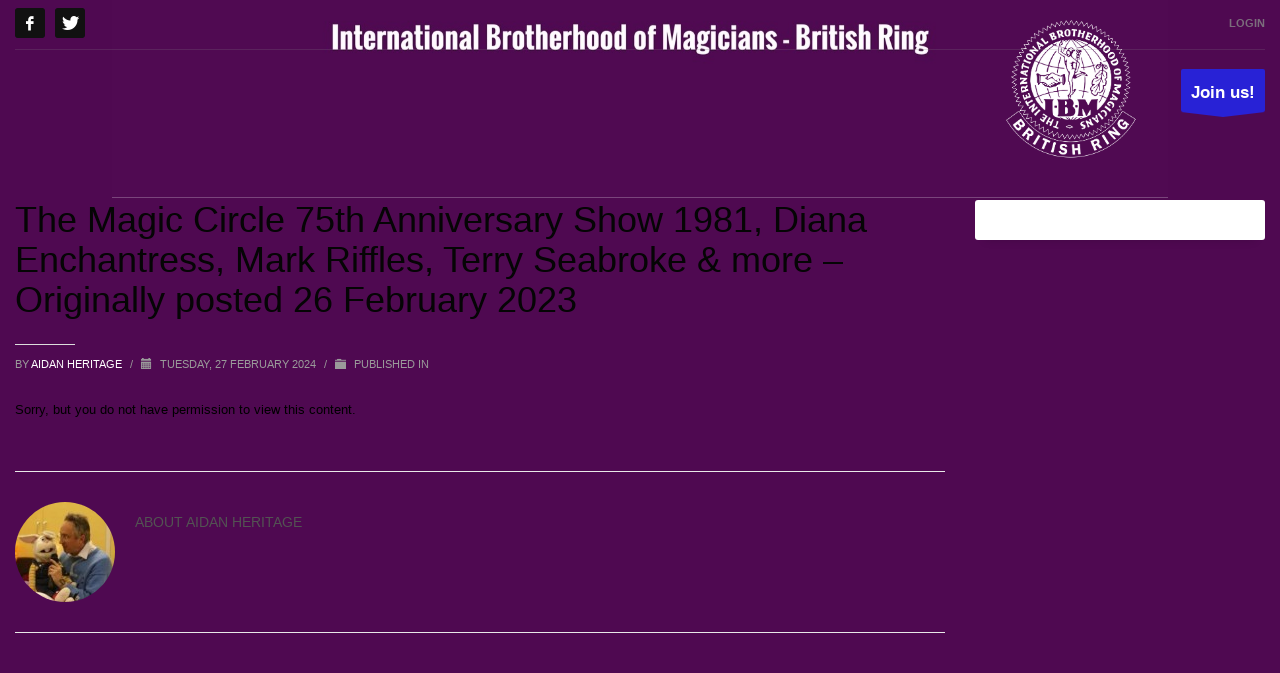

--- FILE ---
content_type: text/html; charset=UTF-8
request_url: https://britishring.org.uk/video/the-magic-circle-75th-anniversary-show-1981-diana-enchantress-mark-riffles-terry-seabroke-more-originally-posted-26-february-2023/
body_size: 13185
content:
<!DOCTYPE html>
<html lang="en-GB">
<head>
<meta charset="UTF-8"/>
<meta name="twitter:widgets:csp" content="on"/>
<link rel="profile" href="https://gmpg.org/xfn/11"/>
<link rel="pingback" href="https://britishring.org.uk/xmlrpc.php"/>

<meta name='robots' content='index, follow, max-image-preview:large, max-snippet:-1, max-video-preview:-1' />
	<style>img:is([sizes="auto" i], [sizes^="auto," i]) { contain-intrinsic-size: 3000px 1500px }</style>
	
	<!-- This site is optimized with the Yoast SEO plugin v26.8 - https://yoast.com/product/yoast-seo-wordpress/ -->
	<title>The Magic Circle 75th Anniversary Show 1981, Diana Enchantress, Mark Riffles, Terry Seabroke &amp; more - Originally posted 26 February 2023 - IBM British Ring 25</title>
	<link rel="canonical" href="https://britishring.org.uk/video/the-magic-circle-75th-anniversary-show-1981-diana-enchantress-mark-riffles-terry-seabroke-more-originally-posted-26-february-2023/" />
	<meta property="og:locale" content="en_GB" />
	<meta property="og:type" content="article" />
	<meta property="og:title" content="The Magic Circle 75th Anniversary Show 1981, Diana Enchantress, Mark Riffles, Terry Seabroke &amp; more - Originally posted 26 February 2023 - IBM British Ring 25" />
	<meta property="og:description" content="Sorry, but you do not have permission to view this content." />
	<meta property="og:url" content="https://britishring.org.uk/video/the-magic-circle-75th-anniversary-show-1981-diana-enchantress-mark-riffles-terry-seabroke-more-originally-posted-26-february-2023/" />
	<meta property="og:site_name" content="IBM British Ring 25" />
	<meta property="article:publisher" content="https://www.facebook.com/IBM.BritishRing25/" />
	<meta property="article:modified_time" content="2024-05-18T10:57:16+00:00" />
	<meta name="twitter:card" content="summary_large_image" />
	<meta name="twitter:image" content="https://img.youtube.com/vi/fKja4Q7vHmQ/mqdefault.jpg" />
	<meta name="twitter:site" content="@ibmbritishring" />
	<meta name="twitter:label1" content="Estimated reading time" />
	<meta name="twitter:data1" content="1 minute" />
	<script type="application/ld+json" class="yoast-schema-graph">{"@context":"https://schema.org","@graph":[{"@type":"WebPage","@id":"https://britishring.org.uk/video/the-magic-circle-75th-anniversary-show-1981-diana-enchantress-mark-riffles-terry-seabroke-more-originally-posted-26-february-2023/","url":"https://britishring.org.uk/video/the-magic-circle-75th-anniversary-show-1981-diana-enchantress-mark-riffles-terry-seabroke-more-originally-posted-26-february-2023/","name":"The Magic Circle 75th Anniversary Show 1981, Diana Enchantress, Mark Riffles, Terry Seabroke & more - Originally posted 26 February 2023 - IBM British Ring 25","isPartOf":{"@id":"https://britishring.org.uk/#website"},"datePublished":"2024-02-27T16:43:03+00:00","dateModified":"2024-05-18T10:57:16+00:00","breadcrumb":{"@id":"https://britishring.org.uk/video/the-magic-circle-75th-anniversary-show-1981-diana-enchantress-mark-riffles-terry-seabroke-more-originally-posted-26-february-2023/#breadcrumb"},"inLanguage":"en-GB","potentialAction":[{"@type":"ReadAction","target":["https://britishring.org.uk/video/the-magic-circle-75th-anniversary-show-1981-diana-enchantress-mark-riffles-terry-seabroke-more-originally-posted-26-february-2023/"]}]},{"@type":"BreadcrumbList","@id":"https://britishring.org.uk/video/the-magic-circle-75th-anniversary-show-1981-diana-enchantress-mark-riffles-terry-seabroke-more-originally-posted-26-february-2023/#breadcrumb","itemListElement":[{"@type":"ListItem","position":1,"name":"Home","item":"https://britishring.org.uk/"},{"@type":"ListItem","position":2,"name":"Videos","item":"https://britishring.org.uk/search-videos/"},{"@type":"ListItem","position":3,"name":"The Magic Circle 75th Anniversary Show 1981, Diana Enchantress, Mark Riffles, Terry Seabroke &#038; more &#8211; Originally posted 26 February 2023"}]},{"@type":"WebSite","@id":"https://britishring.org.uk/#website","url":"https://britishring.org.uk/","name":"IBM British Ring 25","description":"the website of the British Ring of the International Brotherhood of Magicians","potentialAction":[{"@type":"SearchAction","target":{"@type":"EntryPoint","urlTemplate":"https://britishring.org.uk/?s={search_term_string}"},"query-input":{"@type":"PropertyValueSpecification","valueRequired":true,"valueName":"search_term_string"}}],"inLanguage":"en-GB"}]}</script>
	<!-- / Yoast SEO plugin. -->


<link rel="alternate" type="application/rss+xml" title="IBM British Ring 25 &raquo; Feed" href="https://britishring.org.uk/feed/" />
<link rel="alternate" type="application/rss+xml" title="IBM British Ring 25 &raquo; Comments Feed" href="https://britishring.org.uk/comments/feed/" />
<link rel="alternate" type="application/rss+xml" title="IBM British Ring 25 &raquo; The Magic Circle 75th Anniversary Show 1981, Diana Enchantress, Mark Riffles, Terry Seabroke &#038; more &#8211; Originally posted 26 February 2023 Comments Feed" href="https://britishring.org.uk/video/the-magic-circle-75th-anniversary-show-1981-diana-enchantress-mark-riffles-terry-seabroke-more-originally-posted-26-february-2023/feed/" />
<script type="text/javascript">
/* <![CDATA[ */
window._wpemojiSettings = {"baseUrl":"https:\/\/s.w.org\/images\/core\/emoji\/16.0.1\/72x72\/","ext":".png","svgUrl":"https:\/\/s.w.org\/images\/core\/emoji\/16.0.1\/svg\/","svgExt":".svg","source":{"concatemoji":"https:\/\/britishring.org.uk\/wp-includes\/js\/wp-emoji-release.min.js?ver=6.8.3"}};
/*! This file is auto-generated */
!function(s,n){var o,i,e;function c(e){try{var t={supportTests:e,timestamp:(new Date).valueOf()};sessionStorage.setItem(o,JSON.stringify(t))}catch(e){}}function p(e,t,n){e.clearRect(0,0,e.canvas.width,e.canvas.height),e.fillText(t,0,0);var t=new Uint32Array(e.getImageData(0,0,e.canvas.width,e.canvas.height).data),a=(e.clearRect(0,0,e.canvas.width,e.canvas.height),e.fillText(n,0,0),new Uint32Array(e.getImageData(0,0,e.canvas.width,e.canvas.height).data));return t.every(function(e,t){return e===a[t]})}function u(e,t){e.clearRect(0,0,e.canvas.width,e.canvas.height),e.fillText(t,0,0);for(var n=e.getImageData(16,16,1,1),a=0;a<n.data.length;a++)if(0!==n.data[a])return!1;return!0}function f(e,t,n,a){switch(t){case"flag":return n(e,"\ud83c\udff3\ufe0f\u200d\u26a7\ufe0f","\ud83c\udff3\ufe0f\u200b\u26a7\ufe0f")?!1:!n(e,"\ud83c\udde8\ud83c\uddf6","\ud83c\udde8\u200b\ud83c\uddf6")&&!n(e,"\ud83c\udff4\udb40\udc67\udb40\udc62\udb40\udc65\udb40\udc6e\udb40\udc67\udb40\udc7f","\ud83c\udff4\u200b\udb40\udc67\u200b\udb40\udc62\u200b\udb40\udc65\u200b\udb40\udc6e\u200b\udb40\udc67\u200b\udb40\udc7f");case"emoji":return!a(e,"\ud83e\udedf")}return!1}function g(e,t,n,a){var r="undefined"!=typeof WorkerGlobalScope&&self instanceof WorkerGlobalScope?new OffscreenCanvas(300,150):s.createElement("canvas"),o=r.getContext("2d",{willReadFrequently:!0}),i=(o.textBaseline="top",o.font="600 32px Arial",{});return e.forEach(function(e){i[e]=t(o,e,n,a)}),i}function t(e){var t=s.createElement("script");t.src=e,t.defer=!0,s.head.appendChild(t)}"undefined"!=typeof Promise&&(o="wpEmojiSettingsSupports",i=["flag","emoji"],n.supports={everything:!0,everythingExceptFlag:!0},e=new Promise(function(e){s.addEventListener("DOMContentLoaded",e,{once:!0})}),new Promise(function(t){var n=function(){try{var e=JSON.parse(sessionStorage.getItem(o));if("object"==typeof e&&"number"==typeof e.timestamp&&(new Date).valueOf()<e.timestamp+604800&&"object"==typeof e.supportTests)return e.supportTests}catch(e){}return null}();if(!n){if("undefined"!=typeof Worker&&"undefined"!=typeof OffscreenCanvas&&"undefined"!=typeof URL&&URL.createObjectURL&&"undefined"!=typeof Blob)try{var e="postMessage("+g.toString()+"("+[JSON.stringify(i),f.toString(),p.toString(),u.toString()].join(",")+"));",a=new Blob([e],{type:"text/javascript"}),r=new Worker(URL.createObjectURL(a),{name:"wpTestEmojiSupports"});return void(r.onmessage=function(e){c(n=e.data),r.terminate(),t(n)})}catch(e){}c(n=g(i,f,p,u))}t(n)}).then(function(e){for(var t in e)n.supports[t]=e[t],n.supports.everything=n.supports.everything&&n.supports[t],"flag"!==t&&(n.supports.everythingExceptFlag=n.supports.everythingExceptFlag&&n.supports[t]);n.supports.everythingExceptFlag=n.supports.everythingExceptFlag&&!n.supports.flag,n.DOMReady=!1,n.readyCallback=function(){n.DOMReady=!0}}).then(function(){return e}).then(function(){var e;n.supports.everything||(n.readyCallback(),(e=n.source||{}).concatemoji?t(e.concatemoji):e.wpemoji&&e.twemoji&&(t(e.twemoji),t(e.wpemoji)))}))}((window,document),window._wpemojiSettings);
/* ]]> */
</script>
<style id='wp-emoji-styles-inline-css' type='text/css'>

	img.wp-smiley, img.emoji {
		display: inline !important;
		border: none !important;
		box-shadow: none !important;
		height: 1em !important;
		width: 1em !important;
		margin: 0 0.07em !important;
		vertical-align: -0.1em !important;
		background: none !important;
		padding: 0 !important;
	}
</style>
<link rel='stylesheet' id='wp-block-library-css' href='https://britishring.org.uk/wp-includes/css/dist/block-library/style.min.css?ver=6.8.3' type='text/css' media='all' />
<style id='classic-theme-styles-inline-css' type='text/css'>
/*! This file is auto-generated */
.wp-block-button__link{color:#fff;background-color:#32373c;border-radius:9999px;box-shadow:none;text-decoration:none;padding:calc(.667em + 2px) calc(1.333em + 2px);font-size:1.125em}.wp-block-file__button{background:#32373c;color:#fff;text-decoration:none}
</style>
<style id='wppb-edit-profile-style-inline-css' type='text/css'>


</style>
<style id='wppb-login-style-inline-css' type='text/css'>


</style>
<style id='wppb-recover-password-style-inline-css' type='text/css'>


</style>
<style id='wppb-register-style-inline-css' type='text/css'>


</style>
<style id='global-styles-inline-css' type='text/css'>
:root{--wp--preset--aspect-ratio--square: 1;--wp--preset--aspect-ratio--4-3: 4/3;--wp--preset--aspect-ratio--3-4: 3/4;--wp--preset--aspect-ratio--3-2: 3/2;--wp--preset--aspect-ratio--2-3: 2/3;--wp--preset--aspect-ratio--16-9: 16/9;--wp--preset--aspect-ratio--9-16: 9/16;--wp--preset--color--black: #000000;--wp--preset--color--cyan-bluish-gray: #abb8c3;--wp--preset--color--white: #ffffff;--wp--preset--color--pale-pink: #f78da7;--wp--preset--color--vivid-red: #cf2e2e;--wp--preset--color--luminous-vivid-orange: #ff6900;--wp--preset--color--luminous-vivid-amber: #fcb900;--wp--preset--color--light-green-cyan: #7bdcb5;--wp--preset--color--vivid-green-cyan: #00d084;--wp--preset--color--pale-cyan-blue: #8ed1fc;--wp--preset--color--vivid-cyan-blue: #0693e3;--wp--preset--color--vivid-purple: #9b51e0;--wp--preset--gradient--vivid-cyan-blue-to-vivid-purple: linear-gradient(135deg,rgba(6,147,227,1) 0%,rgb(155,81,224) 100%);--wp--preset--gradient--light-green-cyan-to-vivid-green-cyan: linear-gradient(135deg,rgb(122,220,180) 0%,rgb(0,208,130) 100%);--wp--preset--gradient--luminous-vivid-amber-to-luminous-vivid-orange: linear-gradient(135deg,rgba(252,185,0,1) 0%,rgba(255,105,0,1) 100%);--wp--preset--gradient--luminous-vivid-orange-to-vivid-red: linear-gradient(135deg,rgba(255,105,0,1) 0%,rgb(207,46,46) 100%);--wp--preset--gradient--very-light-gray-to-cyan-bluish-gray: linear-gradient(135deg,rgb(238,238,238) 0%,rgb(169,184,195) 100%);--wp--preset--gradient--cool-to-warm-spectrum: linear-gradient(135deg,rgb(74,234,220) 0%,rgb(151,120,209) 20%,rgb(207,42,186) 40%,rgb(238,44,130) 60%,rgb(251,105,98) 80%,rgb(254,248,76) 100%);--wp--preset--gradient--blush-light-purple: linear-gradient(135deg,rgb(255,206,236) 0%,rgb(152,150,240) 100%);--wp--preset--gradient--blush-bordeaux: linear-gradient(135deg,rgb(254,205,165) 0%,rgb(254,45,45) 50%,rgb(107,0,62) 100%);--wp--preset--gradient--luminous-dusk: linear-gradient(135deg,rgb(255,203,112) 0%,rgb(199,81,192) 50%,rgb(65,88,208) 100%);--wp--preset--gradient--pale-ocean: linear-gradient(135deg,rgb(255,245,203) 0%,rgb(182,227,212) 50%,rgb(51,167,181) 100%);--wp--preset--gradient--electric-grass: linear-gradient(135deg,rgb(202,248,128) 0%,rgb(113,206,126) 100%);--wp--preset--gradient--midnight: linear-gradient(135deg,rgb(2,3,129) 0%,rgb(40,116,252) 100%);--wp--preset--font-size--small: 13px;--wp--preset--font-size--medium: 20px;--wp--preset--font-size--large: 36px;--wp--preset--font-size--x-large: 42px;--wp--preset--spacing--20: 0.44rem;--wp--preset--spacing--30: 0.67rem;--wp--preset--spacing--40: 1rem;--wp--preset--spacing--50: 1.5rem;--wp--preset--spacing--60: 2.25rem;--wp--preset--spacing--70: 3.38rem;--wp--preset--spacing--80: 5.06rem;--wp--preset--shadow--natural: 6px 6px 9px rgba(0, 0, 0, 0.2);--wp--preset--shadow--deep: 12px 12px 50px rgba(0, 0, 0, 0.4);--wp--preset--shadow--sharp: 6px 6px 0px rgba(0, 0, 0, 0.2);--wp--preset--shadow--outlined: 6px 6px 0px -3px rgba(255, 255, 255, 1), 6px 6px rgba(0, 0, 0, 1);--wp--preset--shadow--crisp: 6px 6px 0px rgba(0, 0, 0, 1);}:where(.is-layout-flex){gap: 0.5em;}:where(.is-layout-grid){gap: 0.5em;}body .is-layout-flex{display: flex;}.is-layout-flex{flex-wrap: wrap;align-items: center;}.is-layout-flex > :is(*, div){margin: 0;}body .is-layout-grid{display: grid;}.is-layout-grid > :is(*, div){margin: 0;}:where(.wp-block-columns.is-layout-flex){gap: 2em;}:where(.wp-block-columns.is-layout-grid){gap: 2em;}:where(.wp-block-post-template.is-layout-flex){gap: 1.25em;}:where(.wp-block-post-template.is-layout-grid){gap: 1.25em;}.has-black-color{color: var(--wp--preset--color--black) !important;}.has-cyan-bluish-gray-color{color: var(--wp--preset--color--cyan-bluish-gray) !important;}.has-white-color{color: var(--wp--preset--color--white) !important;}.has-pale-pink-color{color: var(--wp--preset--color--pale-pink) !important;}.has-vivid-red-color{color: var(--wp--preset--color--vivid-red) !important;}.has-luminous-vivid-orange-color{color: var(--wp--preset--color--luminous-vivid-orange) !important;}.has-luminous-vivid-amber-color{color: var(--wp--preset--color--luminous-vivid-amber) !important;}.has-light-green-cyan-color{color: var(--wp--preset--color--light-green-cyan) !important;}.has-vivid-green-cyan-color{color: var(--wp--preset--color--vivid-green-cyan) !important;}.has-pale-cyan-blue-color{color: var(--wp--preset--color--pale-cyan-blue) !important;}.has-vivid-cyan-blue-color{color: var(--wp--preset--color--vivid-cyan-blue) !important;}.has-vivid-purple-color{color: var(--wp--preset--color--vivid-purple) !important;}.has-black-background-color{background-color: var(--wp--preset--color--black) !important;}.has-cyan-bluish-gray-background-color{background-color: var(--wp--preset--color--cyan-bluish-gray) !important;}.has-white-background-color{background-color: var(--wp--preset--color--white) !important;}.has-pale-pink-background-color{background-color: var(--wp--preset--color--pale-pink) !important;}.has-vivid-red-background-color{background-color: var(--wp--preset--color--vivid-red) !important;}.has-luminous-vivid-orange-background-color{background-color: var(--wp--preset--color--luminous-vivid-orange) !important;}.has-luminous-vivid-amber-background-color{background-color: var(--wp--preset--color--luminous-vivid-amber) !important;}.has-light-green-cyan-background-color{background-color: var(--wp--preset--color--light-green-cyan) !important;}.has-vivid-green-cyan-background-color{background-color: var(--wp--preset--color--vivid-green-cyan) !important;}.has-pale-cyan-blue-background-color{background-color: var(--wp--preset--color--pale-cyan-blue) !important;}.has-vivid-cyan-blue-background-color{background-color: var(--wp--preset--color--vivid-cyan-blue) !important;}.has-vivid-purple-background-color{background-color: var(--wp--preset--color--vivid-purple) !important;}.has-black-border-color{border-color: var(--wp--preset--color--black) !important;}.has-cyan-bluish-gray-border-color{border-color: var(--wp--preset--color--cyan-bluish-gray) !important;}.has-white-border-color{border-color: var(--wp--preset--color--white) !important;}.has-pale-pink-border-color{border-color: var(--wp--preset--color--pale-pink) !important;}.has-vivid-red-border-color{border-color: var(--wp--preset--color--vivid-red) !important;}.has-luminous-vivid-orange-border-color{border-color: var(--wp--preset--color--luminous-vivid-orange) !important;}.has-luminous-vivid-amber-border-color{border-color: var(--wp--preset--color--luminous-vivid-amber) !important;}.has-light-green-cyan-border-color{border-color: var(--wp--preset--color--light-green-cyan) !important;}.has-vivid-green-cyan-border-color{border-color: var(--wp--preset--color--vivid-green-cyan) !important;}.has-pale-cyan-blue-border-color{border-color: var(--wp--preset--color--pale-cyan-blue) !important;}.has-vivid-cyan-blue-border-color{border-color: var(--wp--preset--color--vivid-cyan-blue) !important;}.has-vivid-purple-border-color{border-color: var(--wp--preset--color--vivid-purple) !important;}.has-vivid-cyan-blue-to-vivid-purple-gradient-background{background: var(--wp--preset--gradient--vivid-cyan-blue-to-vivid-purple) !important;}.has-light-green-cyan-to-vivid-green-cyan-gradient-background{background: var(--wp--preset--gradient--light-green-cyan-to-vivid-green-cyan) !important;}.has-luminous-vivid-amber-to-luminous-vivid-orange-gradient-background{background: var(--wp--preset--gradient--luminous-vivid-amber-to-luminous-vivid-orange) !important;}.has-luminous-vivid-orange-to-vivid-red-gradient-background{background: var(--wp--preset--gradient--luminous-vivid-orange-to-vivid-red) !important;}.has-very-light-gray-to-cyan-bluish-gray-gradient-background{background: var(--wp--preset--gradient--very-light-gray-to-cyan-bluish-gray) !important;}.has-cool-to-warm-spectrum-gradient-background{background: var(--wp--preset--gradient--cool-to-warm-spectrum) !important;}.has-blush-light-purple-gradient-background{background: var(--wp--preset--gradient--blush-light-purple) !important;}.has-blush-bordeaux-gradient-background{background: var(--wp--preset--gradient--blush-bordeaux) !important;}.has-luminous-dusk-gradient-background{background: var(--wp--preset--gradient--luminous-dusk) !important;}.has-pale-ocean-gradient-background{background: var(--wp--preset--gradient--pale-ocean) !important;}.has-electric-grass-gradient-background{background: var(--wp--preset--gradient--electric-grass) !important;}.has-midnight-gradient-background{background: var(--wp--preset--gradient--midnight) !important;}.has-small-font-size{font-size: var(--wp--preset--font-size--small) !important;}.has-medium-font-size{font-size: var(--wp--preset--font-size--medium) !important;}.has-large-font-size{font-size: var(--wp--preset--font-size--large) !important;}.has-x-large-font-size{font-size: var(--wp--preset--font-size--x-large) !important;}
:where(.wp-block-post-template.is-layout-flex){gap: 1.25em;}:where(.wp-block-post-template.is-layout-grid){gap: 1.25em;}
:where(.wp-block-columns.is-layout-flex){gap: 2em;}:where(.wp-block-columns.is-layout-grid){gap: 2em;}
:root :where(.wp-block-pullquote){font-size: 1.5em;line-height: 1.6;}
</style>
<link rel='stylesheet' id='dyamar_polls_style-css' href='https://britishring.org.uk/wp-content/plugins/dyamar-polls/css/polls.css?ver=1.4' type='text/css' media='all' />
<link rel='stylesheet' id='sumup-checkout-css' href='https://britishring.org.uk/wp-content/plugins/sumup-payment-gateway-for-woocommerce/assets/css/checkout/modal.min.css?ver=2.7.7' type='text/css' media='all' />
<link rel='stylesheet' id='woocommerce-layout-css' href='https://britishring.org.uk/wp-content/plugins/woocommerce/assets/css/woocommerce-layout.css?ver=10.3.7' type='text/css' media='all' />
<link rel='stylesheet' id='woocommerce-smallscreen-css' href='https://britishring.org.uk/wp-content/plugins/woocommerce/assets/css/woocommerce-smallscreen.css?ver=10.3.7' type='text/css' media='only screen and (max-width: 767px)' />
<link rel='stylesheet' id='woocommerce-general-css' href='https://britishring.org.uk/wp-content/plugins/woocommerce/assets/css/woocommerce.css?ver=10.3.7' type='text/css' media='all' />
<style id='woocommerce-inline-inline-css' type='text/css'>
.woocommerce form .form-row .required { visibility: visible; }
</style>
<link rel='stylesheet' id='gateway-css' href='https://britishring.org.uk/wp-content/plugins/woocommerce-paypal-payments/modules/ppcp-button/assets/css/gateway.css?ver=3.3.2' type='text/css' media='all' />
<link rel='stylesheet' id='brands-styles-css' href='https://britishring.org.uk/wp-content/plugins/woocommerce/assets/css/brands.css?ver=10.3.7' type='text/css' media='all' />
<link rel='stylesheet' id='kallyas-styles-css' href='https://britishring.org.uk/wp-content/themes/kallyas/style.css?ver=4.23.0' type='text/css' media='all' />
<link rel='stylesheet' id='th-bootstrap-styles-css' href='https://britishring.org.uk/wp-content/themes/kallyas/css/bootstrap.min.css?ver=4.23.0' type='text/css' media='all' />
<link rel='stylesheet' id='th-theme-template-styles-css' href='https://britishring.org.uk/wp-content/themes/kallyas/css/template.min.css?ver=4.23.0' type='text/css' media='all' />
<link rel='stylesheet' id='woocommerce-overrides-css' href='https://britishring.org.uk/wp-content/themes/kallyas/css/plugins/kl-woocommerce.css?ver=4.23.0' type='text/css' media='all' />
<link rel='stylesheet' id='zion-frontend-css' href='https://britishring.org.uk/wp-content/themes/kallyas/framework/zion-builder/assets/css/znb_frontend.css?ver=1.3.0' type='text/css' media='all' />
<link rel='stylesheet' id='12848-layout.css-css' href='https://britishring.org.uk/wp-content/uploads/zion-builder/cache/12848-layout.css?ver=97a096347f0dd845aa3106175ac61482' type='text/css' media='all' />
<link rel='stylesheet' id='th-theme-print-stylesheet-css' href='https://britishring.org.uk/wp-content/themes/kallyas/css/print.css?ver=4.23.0' type='text/css' media='print' />
<link rel='stylesheet' id='th-theme-options-styles-css' href='//britishring.org.uk/wp-content/uploads/zn_dynamic.css?ver=1758440612' type='text/css' media='all' />
<link rel='stylesheet' id='wppb_stylesheet-css' href='https://britishring.org.uk/wp-content/plugins/profile-builder/assets/css/style-front-end.css?ver=3.15.2' type='text/css' media='all' />
<script type="text/javascript" src="https://britishring.org.uk/wp-includes/js/jquery/jquery.min.js?ver=3.7.1" id="jquery-core-js"></script>
<script type="text/javascript" src="https://britishring.org.uk/wp-includes/js/jquery/jquery-migrate.min.js?ver=3.4.1" id="jquery-migrate-js"></script>
<script type="text/javascript" src="https://britishring.org.uk/wp-content/plugins/dyamar-polls/js/polls.js?ver=1.4" id="dyamar_polls_script-js"></script>
<script type="text/javascript" src="https://britishring.org.uk/wp-content/plugins/en-spam/en-spam.js?ver=6.8.3" id="en-spam-js"></script>
<script type="text/javascript" src="https://britishring.org.uk/wp-content/plugins/woocommerce/assets/js/jquery-blockui/jquery.blockUI.min.js?ver=2.7.0-wc.10.3.7" id="wc-jquery-blockui-js" defer="defer" data-wp-strategy="defer"></script>
<script type="text/javascript" id="wc-add-to-cart-js-extra">
/* <![CDATA[ */
var wc_add_to_cart_params = {"ajax_url":"\/wp-admin\/admin-ajax.php","wc_ajax_url":"\/?wc-ajax=%%endpoint%%","i18n_view_cart":"View basket","cart_url":"https:\/\/britishring.org.uk\/basket\/","is_cart":"","cart_redirect_after_add":"no"};
/* ]]> */
</script>
<script type="text/javascript" src="https://britishring.org.uk/wp-content/plugins/woocommerce/assets/js/frontend/add-to-cart.min.js?ver=10.3.7" id="wc-add-to-cart-js" defer="defer" data-wp-strategy="defer"></script>
<script type="text/javascript" src="https://britishring.org.uk/wp-content/plugins/woocommerce/assets/js/js-cookie/js.cookie.min.js?ver=2.1.4-wc.10.3.7" id="wc-js-cookie-js" defer="defer" data-wp-strategy="defer"></script>
<script type="text/javascript" id="woocommerce-js-extra">
/* <![CDATA[ */
var woocommerce_params = {"ajax_url":"\/wp-admin\/admin-ajax.php","wc_ajax_url":"\/?wc-ajax=%%endpoint%%","i18n_password_show":"Show password","i18n_password_hide":"Hide password"};
/* ]]> */
</script>
<script type="text/javascript" src="https://britishring.org.uk/wp-content/plugins/woocommerce/assets/js/frontend/woocommerce.min.js?ver=10.3.7" id="woocommerce-js" defer="defer" data-wp-strategy="defer"></script>
<script type="text/javascript" id="WCPAY_ASSETS-js-extra">
/* <![CDATA[ */
var wcpayAssets = {"url":"https:\/\/britishring.org.uk\/wp-content\/plugins\/woocommerce-payments\/dist\/"};
/* ]]> */
</script>
<script type="text/javascript" id="wc-cart-fragments-js-extra">
/* <![CDATA[ */
var wc_cart_fragments_params = {"ajax_url":"\/wp-admin\/admin-ajax.php","wc_ajax_url":"\/?wc-ajax=%%endpoint%%","cart_hash_key":"wc_cart_hash_6484b1ea96f3a49c82dd300ffc2b809e","fragment_name":"wc_fragments_6484b1ea96f3a49c82dd300ffc2b809e","request_timeout":"5000"};
/* ]]> */
</script>
<script type="text/javascript" src="https://britishring.org.uk/wp-content/plugins/woocommerce/assets/js/frontend/cart-fragments.min.js?ver=10.3.7" id="wc-cart-fragments-js" defer="defer" data-wp-strategy="defer"></script>
<link rel="https://api.w.org/" href="https://britishring.org.uk/wp-json/" /><link rel="alternate" title="JSON" type="application/json" href="https://britishring.org.uk/wp-json/wp/v2/aiovg_videos/12848" /><link rel="EditURI" type="application/rsd+xml" title="RSD" href="https://britishring.org.uk/xmlrpc.php?rsd" />
<meta name="generator" content="WordPress 6.8.3" />
<meta name="generator" content="WooCommerce 10.3.7" />
<link rel='shortlink' href='https://britishring.org.uk/?p=12848' />
<link rel="alternate" title="oEmbed (JSON)" type="application/json+oembed" href="https://britishring.org.uk/wp-json/oembed/1.0/embed?url=https%3A%2F%2Fbritishring.org.uk%2Fvideo%2Fthe-magic-circle-75th-anniversary-show-1981-diana-enchantress-mark-riffles-terry-seabroke-more-originally-posted-26-february-2023%2F" />
<link rel="alternate" title="oEmbed (XML)" type="text/xml+oembed" href="https://britishring.org.uk/wp-json/oembed/1.0/embed?url=https%3A%2F%2Fbritishring.org.uk%2Fvideo%2Fthe-magic-circle-75th-anniversary-show-1981-diana-enchantress-mark-riffles-terry-seabroke-more-originally-posted-26-february-2023%2F&#038;format=xml" />
<meta property="og:site_name" content="IBM British Ring 25" /><meta property="og:url" content="https://britishring.org.uk/video/the-magic-circle-75th-anniversary-show-1981-diana-enchantress-mark-riffles-terry-seabroke-more-originally-posted-26-february-2023/" /><meta property="og:type" content="video" /><meta property="og:title" content="The Magic Circle 75th Anniversary Show 1981, Diana Enchantress, Mark Riffles, Terry Seabroke &#038; more &#8211; Originally posted 26 February 2023" /><meta property="og:description" content="The Magic Circle 75th Anniversary Show 1981, Diana Enchantress, Mark Riffles, Terry Seabroke &amp; more" /><meta property="og:image" content="https://img.youtube.com/vi/fKja4Q7vHmQ/mqdefault.jpg" /><meta property="og:video:url" content="https://britishring.org.uk/player-embed/id/12848/" /><meta property="og:video:secure_url" content="https://britishring.org.uk/player-embed/id/12848/" /><meta property="og:video:type" content="text/html"><meta property="og:video:width" content="1280"><meta property="og:video:height" content="720"><meta name="twitter:card" content="summary"><meta name="twitter:title" content="The Magic Circle 75th Anniversary Show 1981, Diana Enchantress, Mark Riffles, Terry Seabroke &#038; more &#8211; Originally posted 26 February 2023" /><meta name="twitter:image" content="https://img.youtube.com/vi/fKja4Q7vHmQ/mqdefault.jpg" /><style type="text/css">
			.aiovg-player {
				display: block;
				position: relative;
				border-radius: 3px;
				padding-bottom: 56.25%;
				width: 100%;
				height: 0;	
				overflow: hidden;
			}
			
			.aiovg-player iframe,
			.aiovg-player .video-js,
			.aiovg-player .plyr {
				--plyr-color-main: #00b2ff;
				position: absolute;
				inset: 0;	
				margin: 0;
				padding: 0;
				width: 100%;
				height: 100%;
			}
		</style>		<meta name="theme-color"
				content="#4f0951">
				<meta name="viewport" content="width=device-width, initial-scale=1, maximum-scale=1"/>
		
		<!--[if lte IE 8]>
		<script type="text/javascript">
			var $buoop = {
				vs: {i: 10, f: 25, o: 12.1, s: 7, n: 9}
			};

			$buoop.ol = window.onload;

			window.onload = function () {
				try {
					if ($buoop.ol) {
						$buoop.ol()
					}
				}
				catch (e) {
				}

				var e = document.createElement("script");
				e.setAttribute("type", "text/javascript");
				e.setAttribute("src", "https://browser-update.org/update.js");
				document.body.appendChild(e);
			};
		</script>
		<![endif]-->

		<!-- for IE6-8 support of HTML5 elements -->
		<!--[if lt IE 9]>
		<script src="//html5shim.googlecode.com/svn/trunk/html5.js"></script>
		<![endif]-->
		
	<!-- Fallback for animating in viewport -->
	<noscript>
		<style type="text/css" media="screen">
			.zn-animateInViewport {visibility: visible;}
		</style>
	</noscript>
		<noscript><style>.woocommerce-product-gallery{ opacity: 1 !important; }</style></noscript>
	<link rel="icon" href="https://britishring.org.uk/wp-content/uploads/2017/11/cropped-ibm_logo-100x100.gif" sizes="32x32" />
<link rel="icon" href="https://britishring.org.uk/wp-content/uploads/2017/11/cropped-ibm_logo-300x300.gif" sizes="192x192" />
<link rel="apple-touch-icon" href="https://britishring.org.uk/wp-content/uploads/2017/11/cropped-ibm_logo-187x187.gif" />
<meta name="msapplication-TileImage" content="https://britishring.org.uk/wp-content/uploads/2017/11/cropped-ibm_logo-300x300.gif" />
</head>

<body data-rsssl=1  class="wp-singular aiovg_videos-template-default single single-aiovg_videos postid-12848 wp-theme-kallyas theme-kallyas woocommerce-no-js kl-follow-menu kl-skin--light" itemscope="itemscope" itemtype="https://schema.org/WebPage" >


<div class="login_register_stuff">		<!-- Login/Register Modal forms - hidden by default to be opened through modal -->
			<div id="login_panel" class="loginbox-popup auth-popup mfp-hide">
				<div class="inner-container login-panel auth-popup-panel">
					<h3 class="m_title_ext auth-popup-title" itemprop="alternativeHeadline" >SIGN IN YOUR ACCOUNT TO HAVE ACCESS TO DIFFERENT FEATURES</h3>
					<form id="login_form" name="login_form" method="post" class="zn_form_login znhg-ajax-login-form" action="https://britishring.org.uk/wp-login.php">

						<div class="zn_form_login-result"></div>

						<div class="form-group kl-fancy-form">
							<input type="text" id="kl-username" name="log" class="form-control inputbox kl-fancy-form-input kl-fw-input"
									placeholder="eg: james_smith"/>
							<label class="kl-font-alt kl-fancy-form-label">USERNAME</label>
						</div>

						<div class="form-group kl-fancy-form">
							<input type="password" id="kl-password" name="pwd" class="form-control inputbox kl-fancy-form-input kl-fw-input"
									placeholder="type password"/>
							<label class="kl-font-alt kl-fancy-form-label">PASSWORD</label>
						</div>

						
						<label class="zn_remember auth-popup-remember" for="kl-rememberme">
							<input type="checkbox" name="rememberme" id="kl-rememberme" value="forever" class="auth-popup-remember-chb"/>
							 Remember Me						</label>

						<input type="submit" id="login" name="submit_button" class="btn zn_sub_button btn-fullcolor btn-md"
								value="LOG IN"/>

						<input type="hidden" value="login" class="" name="zn_form_action"/>
						<input type="hidden" value="zn_do_login" class="" name="action"/>

						<div class="links auth-popup-links">
														<a href="#forgot_panel" class="kl-login-box auth-popup-link">FORGOT YOUR PASSWORD?</a>
						</div>
					</form>
				</div>
			</div>
		<!-- end login panel -->
				<div id="forgot_panel" class="loginbox-popup auth-popup forgot-popup mfp-hide">
			<div class="inner-container forgot-panel auth-popup-panel">
				<h3 class="m_title m_title_ext text-custom auth-popup-title" itemprop="alternativeHeadline" >FORGOT YOUR DETAILS?</h3>
				<form id="forgot_form" name="login_form" method="post" class="zn_form_lost_pass" action="https://britishring.org.uk/my-account/lost-password/">
					<div class="zn_form_login-result"></div>
					<div class="form-group kl-fancy-form">
						<input type="text" id="forgot-email" name="user_login" class="form-control inputbox kl-fancy-form-input kl-fw-input" placeholder="..."/>
						<label class="kl-font-alt kl-fancy-form-label">USERNAME OR EMAIL</label>
					</div>
					<input type="hidden" name="wc_reset_password" value="true">
					<input type="hidden" id="_wpnonce" name="_wpnonce" value="fa7f821752" /><input type="hidden" name="_wp_http_referer" value="/video/the-magic-circle-75th-anniversary-show-1981-diana-enchantress-mark-riffles-terry-seabroke-more-originally-posted-26-february-2023/" />					<div class="form-group">
						<input type="submit" id="recover" name="submit" class="btn btn-block zn_sub_button btn-fullcolor btn-md" value="SEND MY DETAILS!"/>
					</div>
					<div class="links auth-popup-links">
						<a href="#login_panel" class="kl-login-box auth-popup-link">AAH, WAIT, I REMEMBER NOW!</a>
					</div>
				</form>
			</div>
		</div><!-- end forgot pwd. panel -->
		</div><!-- end login register stuff -->		<div id="fb-root"></div>
		<script>(function (d, s, id) {
			var js, fjs = d.getElementsByTagName(s)[0];
			if (d.getElementById(id)) {return;}
			js = d.createElement(s); js.id = id;
			js.src = "https://connect.facebook.net/en_US/sdk.js#xfbml=1&version=v3.0";
			fjs.parentNode.insertBefore(js, fjs);
		}(document, 'script', 'facebook-jssdk'));</script>
		

<div id="page_wrapper">

<header id="header" class="site-header  style7 cta_button  header--follow    sticky-resize headerstyle--image_color site-header--absolute nav-th--light sheader-sh--gray"  data-original-sticky-textscheme="sh--gray"  role="banner" itemscope="itemscope" itemtype="https://schema.org/WPHeader" >
	<div class="kl-header-bg "></div>	<div class="site-header-wrapper sticky-top-area">

		<div class="site-header-top-wrapper topbar-style--default  sh--gray">

			<div class="siteheader-container container">

				

	
	<div class="fxb-row site-header-row site-header-top ">

		<div class='fxb-col fxb fxb-start-x fxb-center-y fxb-basis-auto site-header-col-left site-header-top-left'>
			<ul class="sh-component social-icons sc--normal topnav navRight topnav-no-hdnav"><li class="topnav-li social-icons-li"><a href="https://www.facebook.com/IBM.BritishRing25/" data-zniconfam="kl-social-icons" data-zn_icon="" target="_blank" class="topnav-item social-icons-item scheader-icon-" title="Facebook"></a></li><li class="topnav-li social-icons-li"><a href="https://twitter.com/ibmbritishring" data-zniconfam="kl-social-icons" data-zn_icon="" target="_blank" class="topnav-item social-icons-item scheader-icon-" title="Twitter"></a></li></ul>					</div>

		<div class='fxb-col fxb fxb-end-x fxb-center-y fxb-basis-auto site-header-col-right site-header-top-right'>
						<ul class="sh-component topnav navRight topnav--log topnav-no-sc topnav-no-hdnav"><li class="topnav-li"><a href="#login_panel" class="kl-login-box topnav-item"><i class="glyphicon glyphicon-log-in visible-xs xs-icon"></i><span class="hidden-xs">LOGIN</span></a></li></ul>		</div>

	</div><!-- /.site-header-top -->

	<div class="separator site-header-separator "></div>

			</div>
		</div><!-- /.site-header-top-wrapper -->

		<div class="kl-top-header site-header-main-wrapper clearfix   header-no-bottom  sh--gray">

			<div class="container siteheader-container ">

				<div class='fxb-col fxb-basis-auto'>

					

<div class="fxb-row site-header-row site-header-main ">

	<div class='fxb-col fxb fxb-start-x fxb-center-y fxb-basis-auto fxb-grow-0 fxb-sm-full site-header-col-left site-header-main-left'>
		<div class="separator site-header-separator visible-xs"></div>	</div>

	<div class='fxb-col fxb fxb-center-x fxb-center-y fxb-basis-auto fxb-sm-half site-header-col-center site-header-main-center'>
				<div class="sh-component main-menu-wrapper" role="navigation" itemscope="itemscope" itemtype="https://schema.org/SiteNavigationElement" >

					<div class="zn-res-menuwrapper">
			<a href="#" class="zn-res-trigger zn-menuBurger zn-menuBurger--1--m zn-menuBurger--anim1 " id="zn-res-trigger">
				<span></span>
				<span></span>
				<span></span>
			</a>
		</div><!-- end responsive menu -->
				</div>
		<!-- end main_menu -->
			</div>

	<div class='fxb-col fxb fxb-end-x fxb-center-y fxb-basis-auto fxb-sm-half site-header-col-right site-header-main-right'>

		<div class='fxb-col fxb fxb-end-x fxb-center-y fxb-basis-auto fxb-sm-half site-header-main-right-top'>
						<a href="https://britishring.org.uk/online-application-form"  id="ctabutton"  class="sh-component ctabutton kl-cta-ribbon "  target="_self"  itemprop="url" ><strong>Join us!</strong><svg version="1.1" class="trisvg" xmlns="http://www.w3.org/2000/svg" xmlns:xlink="http://www.w3.org/1999/xlink" x="0px" y="0px" preserveAspectRatio="none" width="14px" height="5px" viewBox="0 0 14.017 5.006" enable-background="new 0 0 14.017 5.006" xml:space="preserve"><path fill-rule="evenodd" clip-rule="evenodd" d="M14.016,0L7.008,5.006L0,0H14.016z"></path></svg></a>		</div>

		
	</div>

</div><!-- /.site-header-main -->


				</div>

							</div><!-- /.siteheader-container -->

		</div><!-- /.site-header-main-wrapper -->

		

	</div><!-- /.site-header-wrapper -->
	</header>

	<section id="content" class="site-content">
		<div class="container">
			<div class="row">

				<!--// Main Content: page content from WP_EDITOR along with the appropriate sidebar if one specified. -->
				<div class="right_sidebar col-sm-8 col-md-9 " role="main" itemprop="mainContentOfPage" >
					<div id="th-content-post">
						<div id="post-12848" class="kl-single-layout--classic post-12848 aiovg_videos type-aiovg_videos status-publish hentry prodpage-style3">

    
    <div class="itemView clearfix eBlog kl-blog kl-blog-list-wrapper kl-blog--style-light ">

        <h1 class="page-title kl-blog-post-title entry-title" itemprop="headline" >The Magic Circle 75th Anniversary Show 1981, Diana Enchantress, Mark Riffles, Terry Seabroke &#038; more &#8211; Originally posted 26 February 2023</h1><div class="kl-blog-post" itemscope="itemscope" itemtype="https://schema.org/Blog" >

    <div class="itemHeader kl-blog-post-header">
    <div class="post_details kl-blog-post-details kl-font-alt">
        <span class="itemAuthor kl-blog-post-details-author vcard author"  itemprop="author" itemscope="itemscope" itemtype="https://schema.org/Person" >
	by	<span class="fn">
		<a class=" kl-blog-post-author-link" href="https://britishring.org.uk/author/aidanh/">
			Aidan Heritage		</a>
	</span>
</span>
        <span class="infSep kl-blog-post-details-sep "> / </span>
        <span class="itemDateCreated kl-blog-post-date" itemprop="datePublished" >
	<span class="kl-blog-post-date-icon glyphicon glyphicon-calendar"></span>
	<span class="updated">
		Tuesday, 27 February 2024	</span>
</span>
        <span class="infSep kl-blog-post-details-sep"> / </span>
        <span class="itemCategory kl-blog-post-category">
    <span class="kl-blog-post-category-icon glyphicon glyphicon-folder-close"></span>
    Published in </span>
    </div>
</div>
<!-- end itemheader -->
<div class="itemBody kl-blog-post-body kl-blog-cols-1" itemprop="text" >
    <!-- Blog Image -->
        <!-- Blog Content -->
    <div class="members-access-error">Sorry, but you do not have permission to view this content.</div>

</div>
<!-- end item body -->
<div class="clearfix"></div>
	<div class="post-author kl-blog-post-author">
		<div class="author-avatar kl-blog-post-author-avatar">
			<img alt='' src='https://secure.gravatar.com/avatar/dcb45a41d0eb7d9ac7ae50821adf7f9a41a5bd569701acce1e617bd89c3a9e02?s=100&#038;d=mm&#038;r=g' srcset='https://secure.gravatar.com/avatar/dcb45a41d0eb7d9ac7ae50821adf7f9a41a5bd569701acce1e617bd89c3a9e02?s=200&#038;d=mm&#038;r=g 2x' class='avatar avatar-100 photo' height='100' width='100' decoding='async'/>		</div>
		<div class="author-details kl-blog-post-author-details">
			<h4 class="kl-blog-post-author-title" itemprop="author" itemscope="itemscope" itemtype="https://schema.org/Person" >About <span class="author vcard" rel="author">Aidan Heritage</span></h4>
					</div>
	</div>
	<div class="clearfix"></div>
	
</div><!-- /.kl-blog-post -->
    </div>
    <!-- End Item Layout -->
</div>
					</div><!--// #th-content-post -->
				</div>

				<aside class=" col-sm-4 col-md-3 " role="complementary" itemscope="itemscope" itemtype="https://schema.org/WPSideBar" ><div class="zn_sidebar sidebar kl-sidebar--light element-scheme--light"></div></aside>			</div>
		</div>
	</section><!--// #content -->
	<footer id="footer" class="site-footer"  role="contentinfo" itemscope="itemscope" itemtype="https://schema.org/WPFooter" >
		<div class="container">
			<div class="row"><div class="col-sm-4"></div><div class="col-sm-4"></div><div class="col-sm-4"></div></div><!-- end row --><div class="row"><div class="col-sm-4"></div><div class="col-sm-4"></div><div class="col-sm-4"></div></div><!-- end row -->
			<div class="row">
				<div class="col-sm-12">
					<div class="bottom site-footer-bottom clearfix">

						<div class="zn_footer_nav-wrapper"></div>
						<ul class="social-icons sc--normal clearfix"><li class="social-icons-li title">GET SOCIAL</li><li class="social-icons-li"><a data-zniconfam="kl-social-icons" data-zn_icon="" href="https://www.facebook.com/IBM.BritishRing25/" target="_blank" title="Facebook" class="social-icons-item scfooter-icon-"></a></li><li class="social-icons-li"><a data-zniconfam="kl-social-icons" data-zn_icon="" href="https://twitter.com/ibmbritishring" target="_blank" title="Twitter" class="social-icons-item scfooter-icon-"></a></li></ul>
						
							<div class="copyright footer-copyright">
								<p class="footer-copyright-text">The British Ring website is designed and maintained by Aidan Heritage</p>							</div><!-- end copyright -->
											</div>
					<!-- end bottom -->
				</div>
			</div>
			<!-- end row -->
		</div>
	</footer>
</div><!-- end page_wrapper -->

<a href="#" id="totop" class="u-trans-all-2s js-scroll-event" data-forch="300" data-visibleclass="on--totop">TOP</a>

<script type="speculationrules">
{"prefetch":[{"source":"document","where":{"and":[{"href_matches":"\/*"},{"not":{"href_matches":["\/wp-*.php","\/wp-admin\/*","\/wp-content\/uploads\/*","\/wp-content\/*","\/wp-content\/plugins\/*","\/wp-content\/themes\/kallyas\/*","\/*\\?(.+)"]}},{"not":{"selector_matches":"a[rel~=\"nofollow\"]"}},{"not":{"selector_matches":".no-prefetch, .no-prefetch a"}}]},"eagerness":"conservative"}]}
</script>
<style type="text/css"> 
         /* Hide reCAPTCHA V3 badge */
        .grecaptcha-badge {
        
            visibility: hidden !important;
        
        }
    </style><style>.pagemenu-hide{display:none !important;}</style>	<script type='text/javascript'>
		(function () {
			var c = document.body.className;
			c = c.replace(/woocommerce-no-js/, 'woocommerce-js');
			document.body.className = c;
		})();
	</script>
	<link rel='stylesheet' id='wc-blocks-style-css' href='https://britishring.org.uk/wp-content/plugins/woocommerce/assets/client/blocks/wc-blocks.css?ver=wc-10.3.7' type='text/css' media='all' />
<link rel='stylesheet' id='all-in-one-video-gallery-public-css' href='https://britishring.org.uk/wp-content/plugins/all-in-one-video-gallery/public/assets/css/public.min.css?ver=4.7.1' type='text/css' media='all' />
<link rel='stylesheet' id='all-in-one-video-gallery-icons-css' href='https://britishring.org.uk/wp-content/plugins/all-in-one-video-gallery/public/assets/css/icons.min.css?ver=4.7.1' type='text/css' media='all' />
<script type="text/javascript" id="ppcp-smart-button-js-extra">
/* <![CDATA[ */
var PayPalCommerceGateway = {"url":"https:\/\/www.paypal.com\/sdk\/js?client-id=AR6r2WVQ7Wn9Rsm5s7hCiPxxtYc5WNm8c0oP4R_5Yfvt4Mc9bWH3lRg1tQ--Q_kCJT7xiN3-XE_qedXG&currency=GBP&integration-date=2026-01-05&components=buttons,funding-eligibility&vault=false&commit=false&intent=capture&disable-funding=card&enable-funding=venmo,paylater","url_params":{"client-id":"AR6r2WVQ7Wn9Rsm5s7hCiPxxtYc5WNm8c0oP4R_5Yfvt4Mc9bWH3lRg1tQ--Q_kCJT7xiN3-XE_qedXG","currency":"GBP","integration-date":"2026-01-05","components":"buttons,funding-eligibility","vault":"false","commit":"false","intent":"capture","disable-funding":"card","enable-funding":"venmo,paylater"},"script_attributes":{"data-partner-attribution-id":"Woo_PPCP"},"client_id":"AR6r2WVQ7Wn9Rsm5s7hCiPxxtYc5WNm8c0oP4R_5Yfvt4Mc9bWH3lRg1tQ--Q_kCJT7xiN3-XE_qedXG","currency":"GBP","data_client_id":{"set_attribute":false,"endpoint":"\/?wc-ajax=ppc-data-client-id","nonce":"669ea7444a","user":0,"has_subscriptions":false,"paypal_subscriptions_enabled":false},"redirect":"https:\/\/britishring.org.uk\/checkout\/","context":"mini-cart","ajax":{"simulate_cart":{"endpoint":"\/?wc-ajax=ppc-simulate-cart","nonce":"fdef754b94"},"change_cart":{"endpoint":"\/?wc-ajax=ppc-change-cart","nonce":"1b5fc71761"},"create_order":{"endpoint":"\/?wc-ajax=ppc-create-order","nonce":"144dd72b03"},"approve_order":{"endpoint":"\/?wc-ajax=ppc-approve-order","nonce":"33ed984e98"},"get_order":{"endpoint":"\/?wc-ajax=ppc-get-order","nonce":"c1c9c1e239"},"approve_subscription":{"endpoint":"\/?wc-ajax=ppc-approve-subscription","nonce":"5b2b0e1c01"},"vault_paypal":{"endpoint":"\/?wc-ajax=ppc-vault-paypal","nonce":"8fc0672ada"},"save_checkout_form":{"endpoint":"\/?wc-ajax=ppc-save-checkout-form","nonce":"8106c39f3a"},"validate_checkout":{"endpoint":"\/?wc-ajax=ppc-validate-checkout","nonce":"a45fc76205"},"cart_script_params":{"endpoint":"\/?wc-ajax=ppc-cart-script-params"},"create_setup_token":{"endpoint":"\/?wc-ajax=ppc-create-setup-token","nonce":"b324fe239b"},"create_payment_token":{"endpoint":"\/?wc-ajax=ppc-create-payment-token","nonce":"6cc6cfed66"},"create_payment_token_for_guest":{"endpoint":"\/?wc-ajax=ppc-update-customer-id","nonce":"95deb28914"},"update_shipping":{"endpoint":"\/?wc-ajax=ppc-update-shipping","nonce":"eaf4963ac1"},"update_customer_shipping":{"shipping_options":{"endpoint":"https:\/\/britishring.org.uk\/wp-json\/wc\/store\/v1\/cart\/select-shipping-rate"},"shipping_address":{"cart_endpoint":"https:\/\/britishring.org.uk\/wp-json\/wc\/store\/v1\/cart\/","update_customer_endpoint":"https:\/\/britishring.org.uk\/wp-json\/wc\/store\/v1\/cart\/update-customer"},"wp_rest_nonce":"80927ae901","update_shipping_method":"\/?wc-ajax=update_shipping_method"}},"cart_contains_subscription":"","subscription_plan_id":"","vault_v3_enabled":"1","variable_paypal_subscription_variations":[],"variable_paypal_subscription_variation_from_cart":"","subscription_product_allowed":"","locations_with_subscription_product":{"product":false,"payorder":false,"cart":false},"enforce_vault":"","can_save_vault_token":"","is_free_trial_cart":"","vaulted_paypal_email":"","bn_codes":{"checkout":"Woo_PPCP","cart":"Woo_PPCP","mini-cart":"Woo_PPCP","product":"Woo_PPCP"},"payer":null,"button":{"wrapper":"#ppc-button-ppcp-gateway","is_disabled":false,"mini_cart_wrapper":"#ppc-button-minicart","is_mini_cart_disabled":false,"cancel_wrapper":"#ppcp-cancel","mini_cart_style":{"layout":"vertical","color":"gold","shape":"rect","label":"paypal","tagline":false,"height":35},"style":{"layout":"vertical","color":"gold","shape":"rect","label":"paypal","tagline":false}},"separate_buttons":{"card":{"id":"ppcp-card-button-gateway","wrapper":"#ppc-button-ppcp-card-button-gateway","style":{"shape":"rect","color":"black","layout":"horizontal"}}},"hosted_fields":{"wrapper":"#ppcp-hosted-fields","labels":{"credit_card_number":"","cvv":"","mm_yy":"MM\/YY","fields_empty":"Card payment details are missing. Please fill in all required fields.","fields_not_valid":"Unfortunately, your credit card details are not valid.","card_not_supported":"Unfortunately, we do not support your credit card.","cardholder_name_required":"Cardholder's first and last name are required, please fill the checkout form required fields."},"valid_cards":["mastercard","visa","amex","american-express","master-card"],"contingency":"SCA_WHEN_REQUIRED"},"messages":{"wrapper":".ppcp-messages","is_hidden":false,"block":{"enabled":false},"amount":0,"placement":"payment","style":{"layout":"text","logo":{"type":"primary","position":"left"},"text":{"color":"black","size":"12"},"color":"blue","ratio":"1x1"}},"labels":{"error":{"generic":"Something went wrong. Please try again or choose another payment source.","required":{"generic":"Required form fields are not filled.","field":"%s is a required field.","elements":{"terms":"Please read and accept the terms and conditions to proceed with your order."}}},"billing_field":"Billing %s","shipping_field":"Shipping %s"},"simulate_cart":{"enabled":true,"throttling":5000},"order_id":"0","single_product_buttons_enabled":"1","mini_cart_buttons_enabled":"1","basic_checkout_validation_enabled":"","early_checkout_validation_enabled":"1","funding_sources_without_redirect":["paypal","paylater","venmo","card"],"user":{"is_logged":false,"has_wc_card_payment_tokens":false},"should_handle_shipping_in_paypal":"","server_side_shipping_callback":{"enabled":true},"appswitch":{"enabled":true},"needShipping":"","vaultingEnabled":"","productType":null,"manualRenewalEnabled":"","final_review_enabled":"1"};
/* ]]> */
</script>
<script type="text/javascript" src="https://britishring.org.uk/wp-content/plugins/woocommerce-paypal-payments/modules/ppcp-button/assets/js/button.js?ver=3.3.2" id="ppcp-smart-button-js"></script>
<script type="text/javascript" src="https://britishring.org.uk/wp-content/themes/kallyas/js/plugins.min.js?ver=4.23.0" id="kallyas_vendors-js"></script>
<script type="text/javascript" src="https://britishring.org.uk/wp-includes/js/comment-reply.min.js?ver=6.8.3" id="comment-reply-js" async="async" data-wp-strategy="async"></script>
<script type="text/javascript" src="https://britishring.org.uk/wp-content/themes/kallyas/addons/scrollmagic/scrollmagic.js?ver=4.23.0" id="scrollmagic-js"></script>
<script type="text/javascript" id="zn-script-js-extra">
/* <![CDATA[ */
var zn_do_login = {"ajaxurl":"\/wp-admin\/admin-ajax.php","add_to_cart_text":"Item Added to cart!"};
var ZnThemeAjax = {"ajaxurl":"\/wp-admin\/admin-ajax.php","zn_back_text":"Back","zn_color_theme":"light","res_menu_trigger":"992","top_offset_tolerance":"","logout_url":"https:\/\/britishring.org.uk\/wp-login.php?action=logout&redirect_to=https%3A%2F%2Fbritishring.org.uk&_wpnonce=eb3ed08435"};
/* ]]> */
</script>
<script type="text/javascript" src="https://britishring.org.uk/wp-content/themes/kallyas/js/znscript.min.js?ver=4.23.0" id="zn-script-js"></script>
<script type="text/javascript" src="https://britishring.org.uk/wp-content/themes/kallyas/addons/slick/slick.min.js?ver=4.23.0" id="slick-js"></script>
<script type="text/javascript" src="https://britishring.org.uk/wp-content/plugins/woocommerce/assets/js/sourcebuster/sourcebuster.min.js?ver=10.3.7" id="sourcebuster-js-js"></script>
<script type="text/javascript" id="wc-order-attribution-js-extra">
/* <![CDATA[ */
var wc_order_attribution = {"params":{"lifetime":1.0e-5,"session":30,"base64":false,"ajaxurl":"https:\/\/britishring.org.uk\/wp-admin\/admin-ajax.php","prefix":"wc_order_attribution_","allowTracking":true},"fields":{"source_type":"current.typ","referrer":"current_add.rf","utm_campaign":"current.cmp","utm_source":"current.src","utm_medium":"current.mdm","utm_content":"current.cnt","utm_id":"current.id","utm_term":"current.trm","utm_source_platform":"current.plt","utm_creative_format":"current.fmt","utm_marketing_tactic":"current.tct","session_entry":"current_add.ep","session_start_time":"current_add.fd","session_pages":"session.pgs","session_count":"udata.vst","user_agent":"udata.uag"}};
/* ]]> */
</script>
<script type="text/javascript" src="https://britishring.org.uk/wp-content/plugins/woocommerce/assets/js/frontend/order-attribution.min.js?ver=10.3.7" id="wc-order-attribution-js"></script>
<script type="text/javascript" id="zion-frontend-js-js-extra">
/* <![CDATA[ */
var ZionBuilderFrontend = {"allow_video_on_mobile":""};
/* ]]> */
</script>
<script type="text/javascript" src="https://britishring.org.uk/wp-content/themes/kallyas/framework/zion-builder/dist/znpb_frontend.js?ver=1.3.0" id="zion-frontend-js-js"></script>
<script type="text/javascript" id="all-in-one-video-gallery-chapters-js-extra">
/* <![CDATA[ */
var aiovg_chapters = {"scroll_to_top_offset":"20"};
/* ]]> */
</script>
<script type="text/javascript" src="https://britishring.org.uk/wp-content/plugins/all-in-one-video-gallery/public/assets/js/chapters.min.js?ver=4.7.1" id="all-in-one-video-gallery-chapters-js" defer="defer" data-wp-strategy="defer"></script>
        <script type='text/javascript'>
			(function() {
				'use strict';
				
				/**
				 * Listen to the global player events.
				 */
				window.addEventListener( 'message', function( event ) {
					if ( event.origin != window.location.origin ) {
						return false;
					}

					if ( ! event.data.hasOwnProperty( 'message' ) ) {
						return false;
					}

					const iframes = document.querySelectorAll( '.aiovg-player iframe' );

					for ( let i = 0; i < iframes.length; i++ ) {
						const iframe = iframes[ i ];
						
						if ( event.source == iframe.contentWindow ) {
							continue;
						}

						if ( event.data.message == 'aiovg-cookie-consent' ) {
							const src = iframe.src;

							if ( src.indexOf( 'nocookie=1' ) == -1 ) {
								const url = new URL( src );

								const searchParams = url.searchParams;
								searchParams.set( 'nocookie', 1 );

                    			url.search = searchParams.toString();

								iframe.src = url.toString();
							}
						}

						if ( event.data.message == 'aiovg-video-playing' ) {
							iframe.contentWindow.postMessage({
								message: 'aiovg-video-pause' 
							}, window.location.origin );
						}
					}
				});

			})();
		</script>
        <svg style="position: absolute; width: 0; height: 0; overflow: hidden;" version="1.1" xmlns="http://www.w3.org/2000/svg" xmlns:xlink="http://www.w3.org/1999/xlink">
 <defs>

  <symbol id="icon-znb_close-thin" viewBox="0 0 100 100">
   <path d="m87.801 12.801c-1-1-2.6016-1-3.5 0l-33.801 33.699-34.699-34.801c-1-1-2.6016-1-3.5 0-1 1-1 2.6016 0 3.5l34.699 34.801-34.801 34.801c-1 1-1 2.6016 0 3.5 0.5 0.5 1.1016 0.69922 1.8008 0.69922s1.3008-0.19922 1.8008-0.69922l34.801-34.801 33.699 33.699c0.5 0.5 1.1016 0.69922 1.8008 0.69922 0.69922 0 1.3008-0.19922 1.8008-0.69922 1-1 1-2.6016 0-3.5l-33.801-33.699 33.699-33.699c0.89844-1 0.89844-2.6016 0-3.5z"/>
  </symbol>


  <symbol id="icon-znb_play" viewBox="0 0 22 28">
   <path d="M21.625 14.484l-20.75 11.531c-0.484 0.266-0.875 0.031-0.875-0.516v-23c0-0.547 0.391-0.781 0.875-0.516l20.75 11.531c0.484 0.266 0.484 0.703 0 0.969z"></path>
  </symbol>

 </defs>
</svg>
</body>
</html>


--- FILE ---
content_type: text/javascript
request_url: https://britishring.org.uk/wp-content/plugins/all-in-one-video-gallery/public/assets/js/chapters.min.js?ver=4.7.1
body_size: 108
content:
!function(e){"use strict";e(function(){e(".aiovg-single-video .aiovg-chapter-timestamp").on("click",function(o){o.preventDefault();var i=parseInt(o.currentTarget.dataset.time),t=document.querySelector(".aiovg-single-video .aiovg-player-element");if(null!==t)t.seekTo(i);else{if(null===(t=document.querySelector(".aiovg-single-video iframe")))return!1;t.contentWindow.postMessage({message:"aiovg-video-seek",seconds:i},window.location.origin)}var a=window.aiovg_chapters||window.aiovg_public;e("html, body").animate({scrollTop:e(".aiovg-single-video").offset().top-parseInt(a.scroll_to_top_offset)},500)})})}(jQuery);